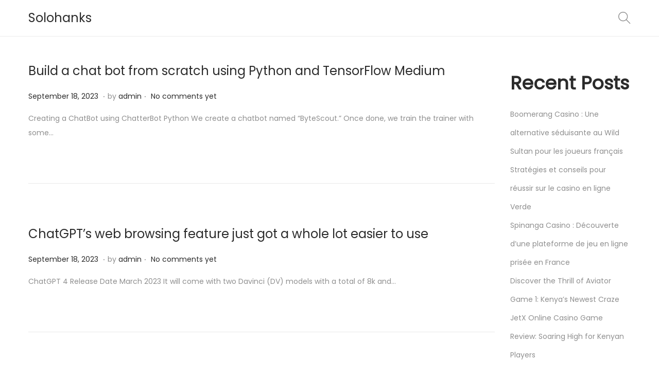

--- FILE ---
content_type: text/javascript
request_url: http://solohanks.com/wp-content/themes/woostify/assets/js/general.min.js?ver=2.1.1
body_size: 1405
content:
"use strict";function get_svg_icon(e){var t="",n=JSON.parse(woostify_svg_icons.list);return t+='<span class="woostify-svg-icon">',n.hasOwnProperty(e)?t+=n[e]:t+="",t+="</span>"}function onElementorLoaded(e){void 0!==window.elementorFrontend&&void 0!==window.elementorFrontend.hooks?e():setTimeout((function(){onElementorLoaded(e)}))}function closeAll(){document.body.addEventListener("keyup",(function(e){27===e.keyCode&&document.documentElement.classList.remove("cart-sidebar-open")}));var e=document.getElementById("close-cart-sidebar-btn");e&&e.addEventListener("click",(function(){document.documentElement.classList.remove("cart-sidebar-open")}));var t=document.getElementById("woostify-overlay");t&&t.addEventListener("click",(function(){document.documentElement.classList.remove("cart-sidebar-open","sidebar-menu-open")}))}function dialogPopup(e,t,n){var o,i,c,r=document.getElementsByClassName(e),s=document.querySelector(t),l=document.querySelector(t+" .dialog-"+n+"-close-icon");if(("search"!==n||(o=document.querySelector(t+" .search-field")))&&r.length&&s&&l){"search"===n&&(o.setAttribute("autocomplete","off"),o.setAttribute("required","required")),"account"===n&&(i=s.querySelector(".dialog-popup-inner"),c=s.querySelector(".dialog-popup-content"));for(var d=function(){document.documentElement.classList.add("dialog-"+n+"-close"),document.documentElement.classList.remove("dialog-"+n+"-open")},a=0,u=r.length;a<u;a++){if("account"===n&&!r[a].classList.contains("open-popup"))return;r[a].addEventListener("click",(function(e){e.preventDefault(),document.documentElement.classList.add("dialog-"+n+"-open"),document.documentElement.classList.remove("dialog-"+n+"-close"),"search"===n&&window.matchMedia("( min-width: 992px )").matches&&o.focus(),document.body.addEventListener("keyup",(function(e){27===e.keyCode&&d()})),i&&i.addEventListener("click",(function(e){this===e.target&&d()})),c&&c.addEventListener("click",(function(e){this===e.target&&d()})),s.addEventListener("click",(function(e){this===e.target&&d()})),l.addEventListener("click",(function(){d()}))}))}}}function scrollAction(e,t){var n=function(){var n=document.querySelector(e);if(n){var o=arguments.length>0&&void 0!==arguments[0]?arguments[0]:window.scrollY;o>t?n.classList.add("active"):n.classList.remove("active")}};window.addEventListener("load",(function(){n()})),window.addEventListener("scroll",(function(){n()}))}function toTopButton(){var e=jQuery("#scroll-to-top"),t=jQuery(".woostify-sticky-footer-bar");if(e.length){if(t.length){var n=t.outerHeight();e.css("bottom",n+10+"px")}e.on("click",(function(){jQuery("html, body").animate({scrollTop:0},300)}))}}function scrollingDetect(){var e=document.body;window.oldScroll>window.scrollY?(e.classList.add("scrolling-up"),e.classList.remove("scrolling-down")):(e.classList.remove("scrolling-up"),e.classList.add("scrolling-down")),window.oldScroll=window.scrollY}function prevSiblings(e){var t=[],n=e;if(n&&n.previousElementSibling)for(;n=n.previousElementSibling;)t.push(n);return t}function nextSiblings(e){var t=[],n=e;if(n&&n.nextElementSibling)for(;n=n.nextElementSibling;)t.push(n);return t}function siblings(e){var t=prevSiblings(e)||[],n=nextSiblings(e)||[];return t.concat(n)}function woostifyRemoveClassPrefix(){var e=arguments.length>0&&void 0!==arguments[0]&&arguments[0],t=arguments.length>0&&void 0!==arguments[1]&&arguments[1];if(!e||!t)return!1;var n=Array.from(e.classList);if(!n.length)return!1;var o=n.filter((function(e){return!e.includes(t)}));e.className=o.join(" ")}Number.prototype.countDecimals=function(){if(Math.floor(this.valueOf())===this.valueOf())return 0;var e=this.toString();return-1!==e.indexOf(".")&&-1!==e.indexOf("-")?e.split("-")[1]||0:-1!==e.indexOf(".")?e.split(".")[1].length||0:e.split("-")[1]||0},document.addEventListener("DOMContentLoaded",(function(){dialogPopup("my-account-icon","#woostify-login-form-popup","account"),dialogPopup("my-account-login-link","#woostify-login-form-popup","account"),dialogPopup("header-search-icon",".site-dialog-search","search"),scrollAction("#scroll-to-top",200),toTopButton()}));